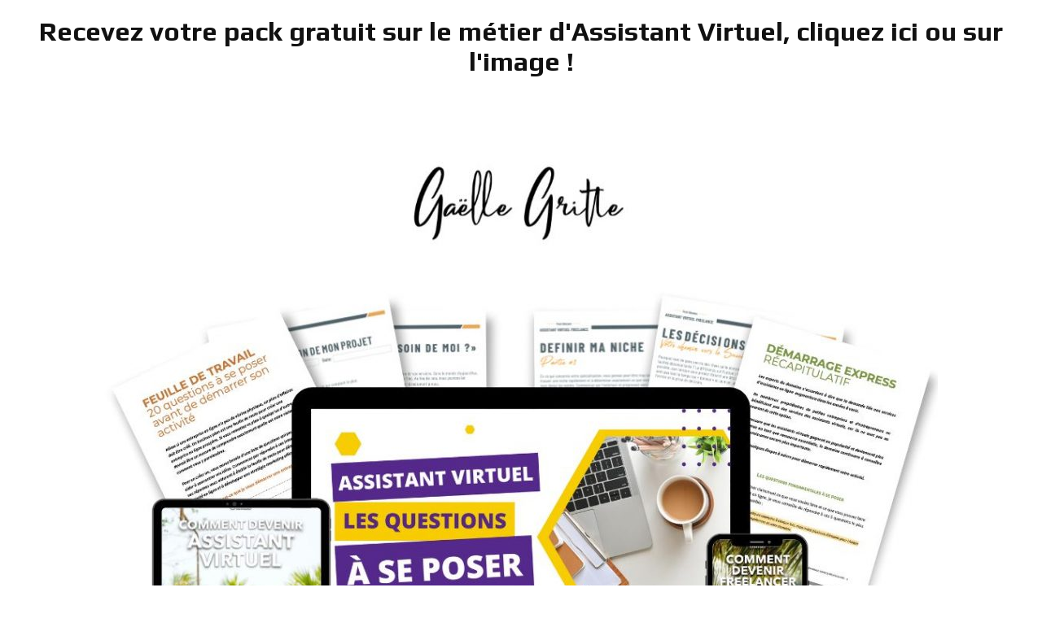

--- FILE ---
content_type: text/html; charset=UTF-8
request_url: https://www.gaellegritte.com/comment-travailler-et-gagner-de-largent-en-ligne-sur-appen-partie-2/comment-travailler-et-gagner-de-largent-en-ligne-sur-appen-02/
body_size: 16454
content:
<!DOCTYPE html>
<html dir="ltr" lang="fr-FR" prefix="og: https://ogp.me/ns#">
<head>
	<meta charset="UTF-8">
	<meta name="viewport" content="width=device-width, initial-scale=1, maximum-scale=1">
	<link rel="profile" href="https://gmpg.org/xfn/11">
	<link rel="pingback" href="https://www.gaellegritte.com/xmlrpc.php">
	<title>Comment travailler et gagner de l’argent en ligne sur Appen ? Partie 2 - Gaëlle Gritte</title>
	<style>img:is([sizes="auto" i], [sizes^="auto," i]) { contain-intrinsic-size: 3000px 1500px }</style>
	
		<!-- All in One SEO 4.8.2 - aioseo.com -->
	<meta name="robots" content="max-image-preview:large" />
	<meta name="author" content="Gaëlle"/>
	<link rel="canonical" href="https://www.gaellegritte.com/comment-travailler-et-gagner-de-largent-en-ligne-sur-appen-partie-2/comment-travailler-et-gagner-de-largent-en-ligne-sur-appen-02/" />
	<meta name="generator" content="All in One SEO (AIOSEO) 4.8.2" />
		<meta property="og:locale" content="fr_FR" />
		<meta property="og:site_name" content="Gaëlle Gritte" />
		<meta property="og:type" content="article" />
		<meta property="og:title" content="Comment travailler et gagner de l’argent en ligne sur Appen ? Partie 2 - Gaëlle Gritte" />
		<meta property="og:url" content="https://www.gaellegritte.com/comment-travailler-et-gagner-de-largent-en-ligne-sur-appen-partie-2/comment-travailler-et-gagner-de-largent-en-ligne-sur-appen-02/" />
		<meta property="og:image" content="https://www.gaellegritte.com/wp-content/uploads/2018/12/Logo-blanc.png" />
		<meta property="og:image:secure_url" content="https://www.gaellegritte.com/wp-content/uploads/2018/12/Logo-blanc.png" />
		<meta property="og:image:width" content="3000" />
		<meta property="og:image:height" content="1650" />
		<meta property="article:published_time" content="2022-04-21T21:19:27+00:00" />
		<meta property="article:modified_time" content="2022-04-21T21:19:41+00:00" />
		<meta property="article:publisher" content="https://facebook.com/gaellegritte" />
		<meta name="twitter:card" content="summary_large_image" />
		<meta name="twitter:site" content="@gaellegritte" />
		<meta name="twitter:title" content="Comment travailler et gagner de l’argent en ligne sur Appen ? Partie 2 - Gaëlle Gritte" />
		<meta name="twitter:creator" content="@gaellegritte" />
		<meta name="twitter:image" content="https://www.gaellegritte.com/wp-content/uploads/2018/12/Logo-blanc.png" />
		<meta name="twitter:label1" content="Écrit par" />
		<meta name="twitter:data1" content="Gaëlle" />
		<script type="application/ld+json" class="aioseo-schema">
			{"@context":"https:\/\/schema.org","@graph":[{"@type":"BreadcrumbList","@id":"https:\/\/www.gaellegritte.com\/comment-travailler-et-gagner-de-largent-en-ligne-sur-appen-partie-2\/comment-travailler-et-gagner-de-largent-en-ligne-sur-appen-02\/#breadcrumblist","itemListElement":[{"@type":"ListItem","@id":"https:\/\/www.gaellegritte.com\/#listItem","position":1,"name":"Domicile","item":"https:\/\/www.gaellegritte.com\/","nextItem":{"@type":"ListItem","@id":"https:\/\/www.gaellegritte.com\/comment-travailler-et-gagner-de-largent-en-ligne-sur-appen-partie-2\/comment-travailler-et-gagner-de-largent-en-ligne-sur-appen-02\/#listItem","name":"Comment travailler et gagner de l\u2019argent en ligne sur Appen ? Partie 2"}},{"@type":"ListItem","@id":"https:\/\/www.gaellegritte.com\/comment-travailler-et-gagner-de-largent-en-ligne-sur-appen-partie-2\/comment-travailler-et-gagner-de-largent-en-ligne-sur-appen-02\/#listItem","position":2,"name":"Comment travailler et gagner de l\u2019argent en ligne sur Appen ? Partie 2","previousItem":{"@type":"ListItem","@id":"https:\/\/www.gaellegritte.com\/#listItem","name":"Domicile"}}]},{"@type":"ItemPage","@id":"https:\/\/www.gaellegritte.com\/comment-travailler-et-gagner-de-largent-en-ligne-sur-appen-partie-2\/comment-travailler-et-gagner-de-largent-en-ligne-sur-appen-02\/#itempage","url":"https:\/\/www.gaellegritte.com\/comment-travailler-et-gagner-de-largent-en-ligne-sur-appen-partie-2\/comment-travailler-et-gagner-de-largent-en-ligne-sur-appen-02\/","name":"Comment travailler et gagner de l\u2019argent en ligne sur Appen ? Partie 2 - Ga\u00eblle Gritte","inLanguage":"fr-FR","isPartOf":{"@id":"https:\/\/www.gaellegritte.com\/#website"},"breadcrumb":{"@id":"https:\/\/www.gaellegritte.com\/comment-travailler-et-gagner-de-largent-en-ligne-sur-appen-partie-2\/comment-travailler-et-gagner-de-largent-en-ligne-sur-appen-02\/#breadcrumblist"},"author":{"@id":"https:\/\/www.gaellegritte.com\/author\/ggaelle\/#author"},"creator":{"@id":"https:\/\/www.gaellegritte.com\/author\/ggaelle\/#author"},"datePublished":"2022-04-21T23:19:27+02:00","dateModified":"2022-04-21T23:19:41+02:00"},{"@type":"Organization","@id":"https:\/\/www.gaellegritte.com\/#organization","name":"Ga\u00eblle Gritte","description":"J'aide les entrepreneurs introvertis \u00e0 choisir une activit\u00e9 et \u00e0 gagner de l'argent en ligne.","url":"https:\/\/www.gaellegritte.com\/","sameAs":["https:\/\/facebook.com\/gaellegritte","https:\/\/x.com\/gaellegritte","https:\/\/instagram.com\/gaellegritte","https:\/\/pinterest.com\/gaellegritte","https:\/\/youtube.com\/gaellegritte","https:\/\/linkedin.com\/in\/gaellegritte"]},{"@type":"Person","@id":"https:\/\/www.gaellegritte.com\/author\/ggaelle\/#author","url":"https:\/\/www.gaellegritte.com\/author\/ggaelle\/","name":"Ga\u00eblle","image":{"@type":"ImageObject","@id":"https:\/\/www.gaellegritte.com\/comment-travailler-et-gagner-de-largent-en-ligne-sur-appen-partie-2\/comment-travailler-et-gagner-de-largent-en-ligne-sur-appen-02\/#authorImage","url":"https:\/\/secure.gravatar.com\/avatar\/411e702eab6472622fdc4da32ba01a35e37daca9629d054f857ab8b34ec8d343?s=96&d=mm&r=g","width":96,"height":96,"caption":"Ga\u00eblle"}},{"@type":"WebSite","@id":"https:\/\/www.gaellegritte.com\/#website","url":"https:\/\/www.gaellegritte.com\/","name":"Ga\u00eblle Gritte","description":"J'aide les entrepreneurs introvertis \u00e0 choisir une activit\u00e9 et \u00e0 gagner de l'argent en ligne.","inLanguage":"fr-FR","publisher":{"@id":"https:\/\/www.gaellegritte.com\/#organization"}}]}
		</script>
		<!-- All in One SEO -->


                        
            
<!-- Open Graph Meta Tags generated by MashShare 4.0.47 - https://mashshare.net -->
<meta property="og:type" content="article" /> 
<meta property="og:title" content="Comment travailler et gagner de l’argent en ligne sur Appen ? Partie 2" />
<meta property="og:image" content="https://www.gaellegritte.com/wp-content/uploads/2022/04/Comment-travailler-et-gagner-de-largent-en-ligne-sur-Appen-02.jpg" />
<meta property="og:url" content="https://www.gaellegritte.com/comment-travailler-et-gagner-de-largent-en-ligne-sur-appen-partie-2/comment-travailler-et-gagner-de-largent-en-ligne-sur-appen-02/" />
<meta property="og:site_name" content="Gaëlle Gritte" />
<meta property="article:publisher" content="https://www.facebook.com/gaellegrittecoach" />
<meta property="article:published_time" content="2022-04-21T23:19:27+02:00" />
<meta property="article:modified_time" content="2022-04-21T23:19:41+02:00" />
<meta property="og:updated_time" content="2022-04-21T23:19:41+02:00" />
<!-- Open Graph Meta Tags generated by MashShare 4.0.47 - https://www.mashshare.net -->
<!-- Twitter Card generated by MashShare 4.0.47 - https://www.mashshare.net -->
<meta property="og:image:width" content="1920" />
<meta property="og:image:height" content="1280" />
<meta name="twitter:card" content="summary_large_image">
<meta name="twitter:title" content="Comment travailler et gagner de l’argent en ligne sur Appen ? Partie 2">
<meta name="twitter:description" content="">
<meta name="twitter:image" content="https://www.gaellegritte.com/wp-content/uploads/2022/04/Comment-travailler-et-gagner-de-largent-en-ligne-sur-Appen-02.jpg">
<meta name="twitter:site" content="@gaellegritte">
<!-- Twitter Card generated by MashShare 4.0.47 - https://www.mashshare.net -->

<link rel='dns-prefetch' href='//www.gaellegritte.com' />
<link rel='dns-prefetch' href='//ws.sharethis.com' />
<link rel='dns-prefetch' href='//www.googletagmanager.com' />
<link rel='dns-prefetch' href='//fonts.googleapis.com' />
<link rel='dns-prefetch' href='//pagead2.googlesyndication.com' />
<link rel="alternate" type="application/rss+xml" title="Gaëlle Gritte &raquo; Flux" href="https://www.gaellegritte.com/feed/" />
<link rel="alternate" type="application/rss+xml" title="Gaëlle Gritte &raquo; Flux des commentaires" href="https://www.gaellegritte.com/comments/feed/" />
<script>
window._wpemojiSettings = {"baseUrl":"https:\/\/s.w.org\/images\/core\/emoji\/15.1.0\/72x72\/","ext":".png","svgUrl":"https:\/\/s.w.org\/images\/core\/emoji\/15.1.0\/svg\/","svgExt":".svg","source":{"concatemoji":"https:\/\/www.gaellegritte.com\/wp-includes\/js\/wp-emoji-release.min.js?ver=198668ed155b473e45c4c08f4adf6f51"}};
/*! This file is auto-generated */
!function(i,n){var o,s,e;function c(e){try{var t={supportTests:e,timestamp:(new Date).valueOf()};sessionStorage.setItem(o,JSON.stringify(t))}catch(e){}}function p(e,t,n){e.clearRect(0,0,e.canvas.width,e.canvas.height),e.fillText(t,0,0);var t=new Uint32Array(e.getImageData(0,0,e.canvas.width,e.canvas.height).data),r=(e.clearRect(0,0,e.canvas.width,e.canvas.height),e.fillText(n,0,0),new Uint32Array(e.getImageData(0,0,e.canvas.width,e.canvas.height).data));return t.every(function(e,t){return e===r[t]})}function u(e,t,n){switch(t){case"flag":return n(e,"\ud83c\udff3\ufe0f\u200d\u26a7\ufe0f","\ud83c\udff3\ufe0f\u200b\u26a7\ufe0f")?!1:!n(e,"\ud83c\uddfa\ud83c\uddf3","\ud83c\uddfa\u200b\ud83c\uddf3")&&!n(e,"\ud83c\udff4\udb40\udc67\udb40\udc62\udb40\udc65\udb40\udc6e\udb40\udc67\udb40\udc7f","\ud83c\udff4\u200b\udb40\udc67\u200b\udb40\udc62\u200b\udb40\udc65\u200b\udb40\udc6e\u200b\udb40\udc67\u200b\udb40\udc7f");case"emoji":return!n(e,"\ud83d\udc26\u200d\ud83d\udd25","\ud83d\udc26\u200b\ud83d\udd25")}return!1}function f(e,t,n){var r="undefined"!=typeof WorkerGlobalScope&&self instanceof WorkerGlobalScope?new OffscreenCanvas(300,150):i.createElement("canvas"),a=r.getContext("2d",{willReadFrequently:!0}),o=(a.textBaseline="top",a.font="600 32px Arial",{});return e.forEach(function(e){o[e]=t(a,e,n)}),o}function t(e){var t=i.createElement("script");t.src=e,t.defer=!0,i.head.appendChild(t)}"undefined"!=typeof Promise&&(o="wpEmojiSettingsSupports",s=["flag","emoji"],n.supports={everything:!0,everythingExceptFlag:!0},e=new Promise(function(e){i.addEventListener("DOMContentLoaded",e,{once:!0})}),new Promise(function(t){var n=function(){try{var e=JSON.parse(sessionStorage.getItem(o));if("object"==typeof e&&"number"==typeof e.timestamp&&(new Date).valueOf()<e.timestamp+604800&&"object"==typeof e.supportTests)return e.supportTests}catch(e){}return null}();if(!n){if("undefined"!=typeof Worker&&"undefined"!=typeof OffscreenCanvas&&"undefined"!=typeof URL&&URL.createObjectURL&&"undefined"!=typeof Blob)try{var e="postMessage("+f.toString()+"("+[JSON.stringify(s),u.toString(),p.toString()].join(",")+"));",r=new Blob([e],{type:"text/javascript"}),a=new Worker(URL.createObjectURL(r),{name:"wpTestEmojiSupports"});return void(a.onmessage=function(e){c(n=e.data),a.terminate(),t(n)})}catch(e){}c(n=f(s,u,p))}t(n)}).then(function(e){for(var t in e)n.supports[t]=e[t],n.supports.everything=n.supports.everything&&n.supports[t],"flag"!==t&&(n.supports.everythingExceptFlag=n.supports.everythingExceptFlag&&n.supports[t]);n.supports.everythingExceptFlag=n.supports.everythingExceptFlag&&!n.supports.flag,n.DOMReady=!1,n.readyCallback=function(){n.DOMReady=!0}}).then(function(){return e}).then(function(){var e;n.supports.everything||(n.readyCallback(),(e=n.source||{}).concatemoji?t(e.concatemoji):e.wpemoji&&e.twemoji&&(t(e.twemoji),t(e.wpemoji)))}))}((window,document),window._wpemojiSettings);
</script>
<!-- www.gaellegritte.com is managing ads with Advanced Ads 2.0.8 – https://wpadvancedads.com/ --><script data-wpfc-render="false" id="gaell-ready">
			window.advanced_ads_ready=function(e,a){a=a||"complete";var d=function(e){return"interactive"===a?"loading"!==e:"complete"===e};d(document.readyState)?e():document.addEventListener("readystatechange",(function(a){d(a.target.readyState)&&e()}),{once:"interactive"===a})},window.advanced_ads_ready_queue=window.advanced_ads_ready_queue||[];		</script>
		<link rel='stylesheet' id='sbi_styles-css' href='https://www.gaellegritte.com/wp-content/plugins/instagram-feed/css/sbi-styles.min.css?ver=6.9.0' media='all' />
<style id='wp-emoji-styles-inline-css'>

	img.wp-smiley, img.emoji {
		display: inline !important;
		border: none !important;
		box-shadow: none !important;
		height: 1em !important;
		width: 1em !important;
		margin: 0 0.07em !important;
		vertical-align: -0.1em !important;
		background: none !important;
		padding: 0 !important;
	}
</style>
<link rel='stylesheet' id='wp-block-library-css' href='https://www.gaellegritte.com/wp-includes/css/dist/block-library/style.min.css?ver=198668ed155b473e45c4c08f4adf6f51' media='all' />
<style id='classic-theme-styles-inline-css'>
/*! This file is auto-generated */
.wp-block-button__link{color:#fff;background-color:#32373c;border-radius:9999px;box-shadow:none;text-decoration:none;padding:calc(.667em + 2px) calc(1.333em + 2px);font-size:1.125em}.wp-block-file__button{background:#32373c;color:#fff;text-decoration:none}
</style>
<style id='global-styles-inline-css'>
:root{--wp--preset--aspect-ratio--square: 1;--wp--preset--aspect-ratio--4-3: 4/3;--wp--preset--aspect-ratio--3-4: 3/4;--wp--preset--aspect-ratio--3-2: 3/2;--wp--preset--aspect-ratio--2-3: 2/3;--wp--preset--aspect-ratio--16-9: 16/9;--wp--preset--aspect-ratio--9-16: 9/16;--wp--preset--color--black: #000000;--wp--preset--color--cyan-bluish-gray: #abb8c3;--wp--preset--color--white: #ffffff;--wp--preset--color--pale-pink: #f78da7;--wp--preset--color--vivid-red: #cf2e2e;--wp--preset--color--luminous-vivid-orange: #ff6900;--wp--preset--color--luminous-vivid-amber: #fcb900;--wp--preset--color--light-green-cyan: #7bdcb5;--wp--preset--color--vivid-green-cyan: #00d084;--wp--preset--color--pale-cyan-blue: #8ed1fc;--wp--preset--color--vivid-cyan-blue: #0693e3;--wp--preset--color--vivid-purple: #9b51e0;--wp--preset--gradient--vivid-cyan-blue-to-vivid-purple: linear-gradient(135deg,rgba(6,147,227,1) 0%,rgb(155,81,224) 100%);--wp--preset--gradient--light-green-cyan-to-vivid-green-cyan: linear-gradient(135deg,rgb(122,220,180) 0%,rgb(0,208,130) 100%);--wp--preset--gradient--luminous-vivid-amber-to-luminous-vivid-orange: linear-gradient(135deg,rgba(252,185,0,1) 0%,rgba(255,105,0,1) 100%);--wp--preset--gradient--luminous-vivid-orange-to-vivid-red: linear-gradient(135deg,rgba(255,105,0,1) 0%,rgb(207,46,46) 100%);--wp--preset--gradient--very-light-gray-to-cyan-bluish-gray: linear-gradient(135deg,rgb(238,238,238) 0%,rgb(169,184,195) 100%);--wp--preset--gradient--cool-to-warm-spectrum: linear-gradient(135deg,rgb(74,234,220) 0%,rgb(151,120,209) 20%,rgb(207,42,186) 40%,rgb(238,44,130) 60%,rgb(251,105,98) 80%,rgb(254,248,76) 100%);--wp--preset--gradient--blush-light-purple: linear-gradient(135deg,rgb(255,206,236) 0%,rgb(152,150,240) 100%);--wp--preset--gradient--blush-bordeaux: linear-gradient(135deg,rgb(254,205,165) 0%,rgb(254,45,45) 50%,rgb(107,0,62) 100%);--wp--preset--gradient--luminous-dusk: linear-gradient(135deg,rgb(255,203,112) 0%,rgb(199,81,192) 50%,rgb(65,88,208) 100%);--wp--preset--gradient--pale-ocean: linear-gradient(135deg,rgb(255,245,203) 0%,rgb(182,227,212) 50%,rgb(51,167,181) 100%);--wp--preset--gradient--electric-grass: linear-gradient(135deg,rgb(202,248,128) 0%,rgb(113,206,126) 100%);--wp--preset--gradient--midnight: linear-gradient(135deg,rgb(2,3,129) 0%,rgb(40,116,252) 100%);--wp--preset--font-size--small: 13px;--wp--preset--font-size--medium: 20px;--wp--preset--font-size--large: 36px;--wp--preset--font-size--x-large: 42px;--wp--preset--spacing--20: 0.44rem;--wp--preset--spacing--30: 0.67rem;--wp--preset--spacing--40: 1rem;--wp--preset--spacing--50: 1.5rem;--wp--preset--spacing--60: 2.25rem;--wp--preset--spacing--70: 3.38rem;--wp--preset--spacing--80: 5.06rem;--wp--preset--shadow--natural: 6px 6px 9px rgba(0, 0, 0, 0.2);--wp--preset--shadow--deep: 12px 12px 50px rgba(0, 0, 0, 0.4);--wp--preset--shadow--sharp: 6px 6px 0px rgba(0, 0, 0, 0.2);--wp--preset--shadow--outlined: 6px 6px 0px -3px rgba(255, 255, 255, 1), 6px 6px rgba(0, 0, 0, 1);--wp--preset--shadow--crisp: 6px 6px 0px rgba(0, 0, 0, 1);}:where(.is-layout-flex){gap: 0.5em;}:where(.is-layout-grid){gap: 0.5em;}body .is-layout-flex{display: flex;}.is-layout-flex{flex-wrap: wrap;align-items: center;}.is-layout-flex > :is(*, div){margin: 0;}body .is-layout-grid{display: grid;}.is-layout-grid > :is(*, div){margin: 0;}:where(.wp-block-columns.is-layout-flex){gap: 2em;}:where(.wp-block-columns.is-layout-grid){gap: 2em;}:where(.wp-block-post-template.is-layout-flex){gap: 1.25em;}:where(.wp-block-post-template.is-layout-grid){gap: 1.25em;}.has-black-color{color: var(--wp--preset--color--black) !important;}.has-cyan-bluish-gray-color{color: var(--wp--preset--color--cyan-bluish-gray) !important;}.has-white-color{color: var(--wp--preset--color--white) !important;}.has-pale-pink-color{color: var(--wp--preset--color--pale-pink) !important;}.has-vivid-red-color{color: var(--wp--preset--color--vivid-red) !important;}.has-luminous-vivid-orange-color{color: var(--wp--preset--color--luminous-vivid-orange) !important;}.has-luminous-vivid-amber-color{color: var(--wp--preset--color--luminous-vivid-amber) !important;}.has-light-green-cyan-color{color: var(--wp--preset--color--light-green-cyan) !important;}.has-vivid-green-cyan-color{color: var(--wp--preset--color--vivid-green-cyan) !important;}.has-pale-cyan-blue-color{color: var(--wp--preset--color--pale-cyan-blue) !important;}.has-vivid-cyan-blue-color{color: var(--wp--preset--color--vivid-cyan-blue) !important;}.has-vivid-purple-color{color: var(--wp--preset--color--vivid-purple) !important;}.has-black-background-color{background-color: var(--wp--preset--color--black) !important;}.has-cyan-bluish-gray-background-color{background-color: var(--wp--preset--color--cyan-bluish-gray) !important;}.has-white-background-color{background-color: var(--wp--preset--color--white) !important;}.has-pale-pink-background-color{background-color: var(--wp--preset--color--pale-pink) !important;}.has-vivid-red-background-color{background-color: var(--wp--preset--color--vivid-red) !important;}.has-luminous-vivid-orange-background-color{background-color: var(--wp--preset--color--luminous-vivid-orange) !important;}.has-luminous-vivid-amber-background-color{background-color: var(--wp--preset--color--luminous-vivid-amber) !important;}.has-light-green-cyan-background-color{background-color: var(--wp--preset--color--light-green-cyan) !important;}.has-vivid-green-cyan-background-color{background-color: var(--wp--preset--color--vivid-green-cyan) !important;}.has-pale-cyan-blue-background-color{background-color: var(--wp--preset--color--pale-cyan-blue) !important;}.has-vivid-cyan-blue-background-color{background-color: var(--wp--preset--color--vivid-cyan-blue) !important;}.has-vivid-purple-background-color{background-color: var(--wp--preset--color--vivid-purple) !important;}.has-black-border-color{border-color: var(--wp--preset--color--black) !important;}.has-cyan-bluish-gray-border-color{border-color: var(--wp--preset--color--cyan-bluish-gray) !important;}.has-white-border-color{border-color: var(--wp--preset--color--white) !important;}.has-pale-pink-border-color{border-color: var(--wp--preset--color--pale-pink) !important;}.has-vivid-red-border-color{border-color: var(--wp--preset--color--vivid-red) !important;}.has-luminous-vivid-orange-border-color{border-color: var(--wp--preset--color--luminous-vivid-orange) !important;}.has-luminous-vivid-amber-border-color{border-color: var(--wp--preset--color--luminous-vivid-amber) !important;}.has-light-green-cyan-border-color{border-color: var(--wp--preset--color--light-green-cyan) !important;}.has-vivid-green-cyan-border-color{border-color: var(--wp--preset--color--vivid-green-cyan) !important;}.has-pale-cyan-blue-border-color{border-color: var(--wp--preset--color--pale-cyan-blue) !important;}.has-vivid-cyan-blue-border-color{border-color: var(--wp--preset--color--vivid-cyan-blue) !important;}.has-vivid-purple-border-color{border-color: var(--wp--preset--color--vivid-purple) !important;}.has-vivid-cyan-blue-to-vivid-purple-gradient-background{background: var(--wp--preset--gradient--vivid-cyan-blue-to-vivid-purple) !important;}.has-light-green-cyan-to-vivid-green-cyan-gradient-background{background: var(--wp--preset--gradient--light-green-cyan-to-vivid-green-cyan) !important;}.has-luminous-vivid-amber-to-luminous-vivid-orange-gradient-background{background: var(--wp--preset--gradient--luminous-vivid-amber-to-luminous-vivid-orange) !important;}.has-luminous-vivid-orange-to-vivid-red-gradient-background{background: var(--wp--preset--gradient--luminous-vivid-orange-to-vivid-red) !important;}.has-very-light-gray-to-cyan-bluish-gray-gradient-background{background: var(--wp--preset--gradient--very-light-gray-to-cyan-bluish-gray) !important;}.has-cool-to-warm-spectrum-gradient-background{background: var(--wp--preset--gradient--cool-to-warm-spectrum) !important;}.has-blush-light-purple-gradient-background{background: var(--wp--preset--gradient--blush-light-purple) !important;}.has-blush-bordeaux-gradient-background{background: var(--wp--preset--gradient--blush-bordeaux) !important;}.has-luminous-dusk-gradient-background{background: var(--wp--preset--gradient--luminous-dusk) !important;}.has-pale-ocean-gradient-background{background: var(--wp--preset--gradient--pale-ocean) !important;}.has-electric-grass-gradient-background{background: var(--wp--preset--gradient--electric-grass) !important;}.has-midnight-gradient-background{background: var(--wp--preset--gradient--midnight) !important;}.has-small-font-size{font-size: var(--wp--preset--font-size--small) !important;}.has-medium-font-size{font-size: var(--wp--preset--font-size--medium) !important;}.has-large-font-size{font-size: var(--wp--preset--font-size--large) !important;}.has-x-large-font-size{font-size: var(--wp--preset--font-size--x-large) !important;}
:where(.wp-block-post-template.is-layout-flex){gap: 1.25em;}:where(.wp-block-post-template.is-layout-grid){gap: 1.25em;}
:where(.wp-block-columns.is-layout-flex){gap: 2em;}:where(.wp-block-columns.is-layout-grid){gap: 2em;}
:root :where(.wp-block-pullquote){font-size: 1.5em;line-height: 1.6;}
</style>
<link rel='stylesheet' id='wp-ai-content-generator-css' href='https://www.gaellegritte.com/wp-content/plugins/gpt3-ai-content-generator/public/css/wp-ai-content-generator-public.css?ver=1.9.18' media='all' />
<link rel='stylesheet' id='mashsb-styles-css' href='https://www.gaellegritte.com/wp-content/plugins/mashsharer/assets/css/mashsb.min.css?ver=4.0.47' media='all' />
<style id='mashsb-styles-inline-css'>
.mashsb-count {color:#cccccc;}@media only screen and (min-width:568px){.mashsb-buttons a {min-width: 177px;}}
</style>
<link rel='stylesheet' id='cmplz-general-css' href='https://www.gaellegritte.com/wp-content/plugins/complianz-gdpr/assets/css/cookieblocker.min.css?ver=1747162453' media='all' />
<link rel='stylesheet' id='belinni-fonts-css' href='https://fonts.googleapis.com/css?family=Nunito:300,400,700%7CPlay:400,700&#038;subset=latin' media='all' />
<link rel='stylesheet' id='font-awesome-css' href='https://www.gaellegritte.com/wp-content/themes/belinni/css/font-awesome.min.css' media='all' />
<link rel='stylesheet' id='plugins-styles-css' href='https://www.gaellegritte.com/wp-content/themes/belinni/css/plugins-styles.css' media='all' />
<link rel='stylesheet' id='default-css' href='https://www.gaellegritte.com/wp-content/themes/belinni/css/woocommerce.css' media='all' />
<link rel='stylesheet' id='belinni-main-styles-css' href='https://www.gaellegritte.com/wp-content/themes/belinni/style.css' media='all' />
<style id='belinni-main-styles-inline-css'>
.background-opacity{opacity:!important;}
	body{font-family:'Nunito',Arial,serif;font-size:px;color:;}
	input::-webkit-input-placeholder{font-family: 'Nunito', Arial, serif;}input:-moz-placeholder{font-family: 'Nunito', Arial, serif;}input::-moz-placeholder{font-family: 'Nunito', Arial, serif;}input:-ms-input-placeholder{font-family: 'Nunito', Arial, serif;}
	#cancel-comment-reply-link,.woocommerce .button,.woocommerce ul.products .add_to_cart_button,.woocommerce ul.products .added_to_cart, .quantity.mkd-quantity-buttons .mkd-quantity-input,.navbar li a, h1.widget-title,h2.widget-title,h3.widget-title,h4.widget-title,h5.widget-title,h6.widget-title,.widget-tab-titles h3,.comments-counter-title,.comment-reply-title,.top-cart .icons .count {font-family: 'Nunito'!important;}
	h1,h2,h3,h4,h5,h6{ font-family: 'Play', Arial, serif!important; font-weight:;letter-spacing:em;color:; }
	.page-title-wrapper,.product-title, .mini_cart_item .remove + a,.single-post .post-switch li a{font-family: 'Play';}
	footer{ background: #ffffff;}footer{color:!important;}footer a,footer h1,footer h2,footer h3,footer h4,footer h5,footer h6,footer i{color: !important;}.copy-wrapper,footer *{border-color:!important;}
</style>
<link rel='stylesheet' id='responsive-css' href='https://www.gaellegritte.com/wp-content/themes/belinni/css/media.css' media='all' />
<link rel='stylesheet' id='forget-about-shortcode-buttons-css' href='https://www.gaellegritte.com/wp-content/plugins/forget-about-shortcode-buttons/public/css/button-styles.css?ver=2.1.3' media='all' />
<script src="https://www.gaellegritte.com/wp-includes/js/jquery/jquery.min.js?ver=3.7.1" id="jquery-core-js"></script>
<script src="https://www.gaellegritte.com/wp-includes/js/jquery/jquery-migrate.min.js?ver=3.4.1" id="jquery-migrate-js"></script>
<script src="https://www.gaellegritte.com/wp-content/plugins/gpt3-ai-content-generator/public/js/wp-ai-content-generator-public.js?ver=1.9.18" id="wp-ai-content-generator-js"></script>
<script id="mashsb-js-extra">
var mashsb = {"shares":"0","round_shares":"1","animate_shares":"0","dynamic_buttons":"0","share_url":"https:\/\/www.gaellegritte.com\/comment-travailler-et-gagner-de-largent-en-ligne-sur-appen-partie-2\/comment-travailler-et-gagner-de-largent-en-ligne-sur-appen-02\/","title":"Comment+travailler+et+gagner+de+l%E2%80%99argent+en+ligne+sur+Appen+%3F+Partie+2","image":null,"desc":"","hashtag":"@gaellegritte","subscribe":"content","subscribe_url":"","activestatus":"1","singular":"1","twitter_popup":"1","refresh":"0","nonce":"57421b6930","postid":"5711","servertime":"1747258391","ajaxurl":"https:\/\/www.gaellegritte.com\/wp-admin\/admin-ajax.php"};
</script>
<script src="https://www.gaellegritte.com/wp-content/plugins/mashsharer/assets/js/mashsb.min.js?ver=4.0.47" id="mashsb-js"></script>
<script id='st_insights_js' src="https://ws.sharethis.com/button/st_insights.js?publisher=eba0f3ba-f9ab-408c-bc68-c28af5afe749&amp;product=feather&amp;ver=1716027443" id="feather-sharethis-js"></script>

<!-- Extrait de code de la balise Google (gtag.js) ajouté par Site Kit -->

<!-- Extrait Google Analytics ajouté par Site Kit -->
<script src="https://www.googletagmanager.com/gtag/js?id=G-SRZX3QBR5C" id="google_gtagjs-js" async></script>
<script id="google_gtagjs-js-after">
window.dataLayer = window.dataLayer || [];function gtag(){dataLayer.push(arguments);}
gtag("set","linker",{"domains":["www.gaellegritte.com"]});
gtag("js", new Date());
gtag("set", "developer_id.dZTNiMT", true);
gtag("config", "G-SRZX3QBR5C");
</script>

<!-- Extrait de code de la balise Google de fin (gtag.js) ajouté par Site Kit -->
<link rel="https://api.w.org/" href="https://www.gaellegritte.com/wp-json/" /><link rel="alternate" title="JSON" type="application/json" href="https://www.gaellegritte.com/wp-json/wp/v2/media/5711" /><link rel="EditURI" type="application/rsd+xml" title="RSD" href="https://www.gaellegritte.com/xmlrpc.php?rsd" />
<link rel="alternate" title="oEmbed (JSON)" type="application/json+oembed" href="https://www.gaellegritte.com/wp-json/oembed/1.0/embed?url=https%3A%2F%2Fwww.gaellegritte.com%2Fcomment-travailler-et-gagner-de-largent-en-ligne-sur-appen-partie-2%2Fcomment-travailler-et-gagner-de-largent-en-ligne-sur-appen-02%2F" />
<link rel="alternate" title="oEmbed (XML)" type="text/xml+oembed" href="https://www.gaellegritte.com/wp-json/oembed/1.0/embed?url=https%3A%2F%2Fwww.gaellegritte.com%2Fcomment-travailler-et-gagner-de-largent-en-ligne-sur-appen-partie-2%2Fcomment-travailler-et-gagner-de-largent-en-ligne-sur-appen-02%2F&#038;format=xml" />
<meta name="generator" content="Site Kit by Google 1.152.1" />
<!-- Balises Meta Google AdSense ajoutées par Site Kit -->
<meta name="google-adsense-platform-account" content="ca-host-pub-2644536267352236">
<meta name="google-adsense-platform-domain" content="sitekit.withgoogle.com">
<!-- Fin des balises Meta End Google AdSense ajoutées par Site Kit -->

<style type="text/css"></style>
<meta property="fb:app_id" content="1690621318061620" /><script>
			window.fbAsyncInit = function() {
				FB.init({
					appId      : 1690621318061620,
					xfbml      : true,
					version    : 'v2.8'
				});
				FB.AppEvents.logPageView();
			};

			(function(d, s, id){
				var js, fjs = d.getElementsByTagName(s)[0];
				if (d.getElementById(id)) {return;}
				js = d.createElement(s); js.id = id;
				js.src = "https://connect.facebook.net/en_US/sdk.js";
				fjs.parentNode.insertBefore(js, fjs);
			}(document, 'script', 'facebook-jssdk'));
		</script>
<!-- Extrait Google AdSense ajouté par Site Kit -->
<script async src="https://pagead2.googlesyndication.com/pagead/js/adsbygoogle.js?client=ca-pub-7184160869777006&amp;host=ca-host-pub-2644536267352236" crossorigin="anonymous"></script>

<!-- Arrêter l&#039;extrait Google AdSense ajouté par Site Kit -->
<style>
.synved-social-resolution-single {
display: inline-block;
}
.synved-social-resolution-normal {
display: inline-block;
}
.synved-social-resolution-hidef {
display: none;
}

@media only screen and (min--moz-device-pixel-ratio: 2),
only screen and (-o-min-device-pixel-ratio: 2/1),
only screen and (-webkit-min-device-pixel-ratio: 2),
only screen and (min-device-pixel-ratio: 2),
only screen and (min-resolution: 2dppx),
only screen and (min-resolution: 192dpi) {
	.synved-social-resolution-normal {
	display: none;
	}
	.synved-social-resolution-hidef {
	display: inline-block;
	}
}
</style><link rel="icon" href="https://www.gaellegritte.com/wp-content/uploads/2021/03/cropped-Watermark-youtube-32x32.png" sizes="32x32" />
<link rel="icon" href="https://www.gaellegritte.com/wp-content/uploads/2021/03/cropped-Watermark-youtube-192x192.png" sizes="192x192" />
<link rel="apple-touch-icon" href="https://www.gaellegritte.com/wp-content/uploads/2021/03/cropped-Watermark-youtube-180x180.png" />
<meta name="msapplication-TileImage" content="https://www.gaellegritte.com/wp-content/uploads/2021/03/cropped-Watermark-youtube-270x270.png" />
	
	
	<!-- GetResponse Analytics -->
  <script type="text/javascript">
      
  (function(m, o, n, t, e, r, _){
          m['__GetResponseAnalyticsObject'] = e;m[e] = m[e] || function() {(m[e].q = m[e].q || []).push(arguments)};
          r = o.createElement(n);_ = o.getElementsByTagName(n)[0];r.async = 1;r.src = t;r.setAttribute('crossorigin', 'use-credentials');_.parentNode .insertBefore(r, _);
      })(window, document, 'script', 'https://ga.getresponse.com/script/6ff5244d-5bad-480c-bbeb-6c607d4a6428/ga.js', 'GrTracking');


  </script>
  <!-- End GetResponse Analytics -->
	
</head>

<body data-rsssl=1 class="attachment wp-singular attachment-template-default single single-attachment postid-5711 attachmentid-5711 attachment-jpeg wp-custom-logo wp-theme-belinni aa-prefix-gaell-">

	<div class="glide-navigation">
	<div class="sidebar-scroll scrollbar-macosx">
		
		<div class="close-glide-button">
			<a href="#" class="close-btn"></a>
		</div>

		<div class="glide-navigation-logo-wrapper">
			<div class="glide-navigation-logo">
									<a href="https://www.gaellegritte.com/"><img class="logo-img" src="https://www.gaellegritte.com/wp-content/uploads/2021/06/Logo-noir.png" alt="Gaëlle Gritte" /><img class="retina-logo-img" src="" alt="Gaëlle Gritte" /></a>

							</div>
		</div>
		
		<ul id="menu-menu-principal" class="navbar"><li id="menu-item-5579" class="menu-item menu-item-type-post_type menu-item-object-page current_page_parent menu-item-5579"><a href="https://www.gaellegritte.com/accueil/">Accueil</a></li>
<li id="menu-item-5185" class="menu-item menu-item-type-custom menu-item-object-custom menu-item-5185"><a href="https://www.udemy.com/course/assistant-virtuel-se-specialiser-et-trouver-des-clients/?referralCode=44F21F6A6B90B99A7DD0">Assistant Virtuel : Comment Trouver Des Clients</a></li>
<li id="menu-item-7577" class="menu-item menu-item-type-custom menu-item-object-custom menu-item-7577"><a href="https://lesintropreneurs.com/products/planificateur-budgetaire">Planificateur Budgétaire</a></li>
<li id="menu-item-5845" class="menu-item menu-item-type-custom menu-item-object-custom menu-item-5845"><a href="https://lesintropreneurs.com/">Ma boutique de produits numériques</a></li>
<li id="menu-item-7576" class="menu-item menu-item-type-custom menu-item-object-custom menu-item-7576"><a href="https://insearchoftraveler.podia.com/digital-nomad-101-everything-you-need-to-know-to-get-started/qrrro">Devenez Nomade Digital !</a></li>
<li id="menu-item-7417" class="menu-item menu-item-type-custom menu-item-object-custom menu-item-has-children menu-item-7417"><a href="#">Catégories</a>
<ul class="sub-menu">
	<li id="menu-item-7592" class="menu-item menu-item-type-taxonomy menu-item-object-category menu-item-7592"><a href="https://www.gaellegritte.com/category/nomadisme-digital/">Nomadisme Digital</a></li>
	<li id="menu-item-7418" class="menu-item menu-item-type-taxonomy menu-item-object-category menu-item-7418"><a href="https://www.gaellegritte.com/category/assistanat-virtuel/">Assistanat Virtuel</a></li>
	<li id="menu-item-7419" class="menu-item menu-item-type-taxonomy menu-item-object-category menu-item-7419"><a href="https://www.gaellegritte.com/category/business/">Business</a></li>
	<li id="menu-item-7420" class="menu-item menu-item-type-taxonomy menu-item-object-category menu-item-7420"><a href="https://www.gaellegritte.com/category/complement-de-revenu/">Complément de Revenu</a></li>
	<li id="menu-item-7421" class="menu-item menu-item-type-taxonomy menu-item-object-category menu-item-7421"><a href="https://www.gaellegritte.com/category/cryptomonnaies/">Cryptomonnaies</a></li>
	<li id="menu-item-7422" class="menu-item menu-item-type-taxonomy menu-item-object-category menu-item-7422"><a href="https://www.gaellegritte.com/category/entrepreneur-mindset/">Entrepreneur Mindset</a></li>
	<li id="menu-item-7423" class="menu-item menu-item-type-taxonomy menu-item-object-category menu-item-7423"><a href="https://www.gaellegritte.com/category/freelance/">Freelance</a></li>
	<li id="menu-item-7424" class="menu-item menu-item-type-taxonomy menu-item-object-category menu-item-7424"><a href="https://www.gaellegritte.com/category/intelligence-artificielle/">Intelligence Artificielle</a></li>
	<li id="menu-item-7425" class="menu-item menu-item-type-taxonomy menu-item-object-category menu-item-7425"><a href="https://www.gaellegritte.com/category/marketing/">Marketing</a></li>
	<li id="menu-item-7426" class="menu-item menu-item-type-taxonomy menu-item-object-category menu-item-7426"><a href="https://www.gaellegritte.com/category/money-mindset/">Money Mindset</a></li>
	<li id="menu-item-7427" class="menu-item menu-item-type-taxonomy menu-item-object-category menu-item-7427"><a href="https://www.gaellegritte.com/category/nft/">NFT</a></li>
	<li id="menu-item-7429" class="menu-item menu-item-type-taxonomy menu-item-object-category menu-item-7429"><a href="https://www.gaellegritte.com/category/productivite/">Productivité</a></li>
	<li id="menu-item-7430" class="menu-item menu-item-type-taxonomy menu-item-object-category menu-item-7430"><a href="https://www.gaellegritte.com/category/teletravail/">Télétravail</a></li>
	<li id="menu-item-7431" class="menu-item menu-item-type-taxonomy menu-item-object-category menu-item-7431"><a href="https://www.gaellegritte.com/category/travail-a-domicile/">Travail à domicile</a></li>
</ul>
</li>
<li id="menu-item-6651" class="menu-item menu-item-type-custom menu-item-object-custom menu-item-has-children menu-item-6651"><a href="#">Ressources</a>
<ul class="sub-menu">
	<li id="menu-item-5179" class="menu-item menu-item-type-post_type menu-item-object-page menu-item-5179"><a href="https://www.gaellegritte.com/ressources-logiciels-et-outils/">Ressources Logiciels et Outils</a></li>
	<li id="menu-item-6401" class="menu-item menu-item-type-post_type menu-item-object-page menu-item-6401"><a href="https://www.gaellegritte.com/cryptomonnaies-plateformes-recommandees/">Cryptomonnaies : plateformes recommandées</a></li>
</ul>
</li>
<li id="menu-item-5316" class="menu-item menu-item-type-custom menu-item-object-custom menu-item-has-children menu-item-5316"><a href="#">Mes Favoris</a>
<ul class="sub-menu">
	<li id="menu-item-7574" class="menu-item menu-item-type-custom menu-item-object-custom menu-item-7574"><a href="https://www.amazon.fr/shop/influencer-b157772a/curation/b0b5a469-8464-4270-bc24-9d1cfd74a0c4?ref_=aip_sf_cur_spv_ons_d">Nomade Digital</a></li>
	<li id="menu-item-5158" class="menu-item menu-item-type-custom menu-item-object-custom menu-item-5158"><a href="https://www.amazon.fr/shop/influencer-b157772a?listId=3DHLODAODUC0W&#038;ref=idea_share_inf">Télétravail</a></li>
</ul>
</li>
<li id="menu-item-7575" class="menu-item menu-item-type-custom menu-item-object-custom menu-item-7575"><a href="https://accounts.binance.com/fr/register?ref=ZS0FXMHH">Binance</a></li>
<li id="menu-item-7126" class="menu-item menu-item-type-post_type menu-item-object-page menu-item-7126"><a href="https://www.gaellegritte.com/assistante-virtuelle-marketing-reseaux-sociaux-creation-de-contenu-anglais-francais/">Une Assistante en ligne pour votre entreprise</a></li>
</ul>		<div id="block-135" class="widget glide-widget widget_block widget_media_image">
<figure class="wp-block-image size-large"><a href="https://www.redbubble.com/fr/shop/ap/90668053"><img fetchpriority="high" decoding="async" width="987" height="1024" src="https://www.gaellegritte.com/wp-content/uploads/2022/11/Coussin-Mrs-Bitcoin-987x1024.jpg" alt="" class="wp-image-6425" srcset="https://www.gaellegritte.com/wp-content/uploads/2022/11/Coussin-Mrs-Bitcoin-987x1024.jpg 987w, https://www.gaellegritte.com/wp-content/uploads/2022/11/Coussin-Mrs-Bitcoin-289x300.jpg 289w, https://www.gaellegritte.com/wp-content/uploads/2022/11/Coussin-Mrs-Bitcoin-768x796.jpg 768w, https://www.gaellegritte.com/wp-content/uploads/2022/11/Coussin-Mrs-Bitcoin-1481x1536.jpg 1481w, https://www.gaellegritte.com/wp-content/uploads/2022/11/Coussin-Mrs-Bitcoin-1975x2048.jpg 1975w, https://www.gaellegritte.com/wp-content/uploads/2022/11/Coussin-Mrs-Bitcoin-770x798.jpg 770w, https://www.gaellegritte.com/wp-content/uploads/2022/11/Coussin-Mrs-Bitcoin-370x384.jpg 370w" sizes="(max-width: 987px) 100vw, 987px" /></a></figure>
</div><div id="block-132" class="widget glide-widget widget_block widget_media_image">
<figure class="wp-block-image size-large"><a href="https://accounts.binance.com/fr/register?ref=LEYMXN0U "><img decoding="async" width="575" height="1024" src="https://www.gaellegritte.com/wp-content/uploads/2022/12/banniere-binance-02-575x1024.jpeg" alt="" class="wp-image-6509" srcset="https://www.gaellegritte.com/wp-content/uploads/2022/12/banniere-binance-02-575x1024.jpeg 575w, https://www.gaellegritte.com/wp-content/uploads/2022/12/banniere-binance-02-169x300.jpeg 169w, https://www.gaellegritte.com/wp-content/uploads/2022/12/banniere-binance-02-768x1367.jpeg 768w, https://www.gaellegritte.com/wp-content/uploads/2022/12/banniere-binance-02-770x1371.jpeg 770w, https://www.gaellegritte.com/wp-content/uploads/2022/12/banniere-binance-02-370x659.jpeg 370w, https://www.gaellegritte.com/wp-content/uploads/2022/12/banniere-binance-02.jpeg 792w" sizes="(max-width: 575px) 100vw, 575px" /></a></figure>
</div>	</div>
</div>

<div class="glide-overlay close-btn"></div>
	<div class="container-fluid no-padding"><div id="block-213" class="widget prom-widget prom-above-header widget_block">
<h2 class="wp-block-heading"><a href="https://gaellegritte.systeme.io/pack-assistant-virtuel-gratuit">Recevez votre pack gratuit sur le métier d'Assistant Virtuel, <strong>cliquez ici</strong> ou sur l'image !</a></h2>
</div><div id="block-212" class="widget prom-widget prom-above-header widget_block widget_media_image">
<figure class="wp-block-image size-large"><a href="https://gaellegritte.systeme.io/pack-assistant-virtuel-gratuit"><img decoding="async" width="1024" height="1024" src="https://www.gaellegritte.com/wp-content/uploads/2024/09/Pack-AV-gratuit-pub-1024x1024.jpg" alt="" class="wp-image-7604" srcset="https://www.gaellegritte.com/wp-content/uploads/2024/09/Pack-AV-gratuit-pub-1024x1024.jpg 1024w, https://www.gaellegritte.com/wp-content/uploads/2024/09/Pack-AV-gratuit-pub-300x300.jpg 300w, https://www.gaellegritte.com/wp-content/uploads/2024/09/Pack-AV-gratuit-pub-150x150.jpg 150w, https://www.gaellegritte.com/wp-content/uploads/2024/09/Pack-AV-gratuit-pub-768x768.jpg 768w, https://www.gaellegritte.com/wp-content/uploads/2024/09/Pack-AV-gratuit-pub-550x550.jpg 550w, https://www.gaellegritte.com/wp-content/uploads/2024/09/Pack-AV-gratuit-pub-80x80.jpg 80w, https://www.gaellegritte.com/wp-content/uploads/2024/09/Pack-AV-gratuit-pub.jpg 1080w" sizes="(max-width: 1024px) 100vw, 1024px" /></a></figure>
</div></div>
	
	<header>
    <div class="header-wrapper">

                    <div class="header-style-4">
	<div class="logo-wrapper">
		<div class="container">
			<div class="header-logo">	<a href="https://www.gaellegritte.com/" class="logo-img"><img
			src="https://www.gaellegritte.com/wp-content/uploads/2021/06/Logo-noir.png"
			alt="Gaëlle Gritte"/></a>

	<a href="https://www.gaellegritte.com/" class="retina-logo-img"><img
			src="https://www.gaellegritte.com/wp-content/themes/belinni/img/logo_2x.png"
			alt="Gaëlle Gritte"/></a>
</div>
			<div class="menu-icon"><i class="fa fa-navicon"></i></div>
			<div class="searchbox-icon"><i class="fa fa-search"></i></div>
		</div>
	</div>
	<div class="main-navigation-content navigation-under-logo left-navigation">
		<div class="container">
			<div class="navigation-wrapper">
	<div class="pxs-main-navigation"><ul id="menu-menu-principal-1" class="navigation"><li class="menu-item menu-item-type-post_type menu-item-object-page current_page_parent menu-item-5579"><a href="https://www.gaellegritte.com/accueil/">Accueil</a></li>
<li class="menu-item menu-item-type-custom menu-item-object-custom menu-item-5185"><a href="https://www.udemy.com/course/assistant-virtuel-se-specialiser-et-trouver-des-clients/?referralCode=44F21F6A6B90B99A7DD0">Assistant Virtuel : Comment Trouver Des Clients</a></li>
<li class="menu-item menu-item-type-custom menu-item-object-custom menu-item-7577"><a href="https://lesintropreneurs.com/products/planificateur-budgetaire">Planificateur Budgétaire</a></li>
<li class="menu-item menu-item-type-custom menu-item-object-custom menu-item-5845"><a href="https://lesintropreneurs.com/">Ma boutique de produits numériques</a></li>
<li class="menu-item menu-item-type-custom menu-item-object-custom menu-item-7576"><a href="https://insearchoftraveler.podia.com/digital-nomad-101-everything-you-need-to-know-to-get-started/qrrro">Devenez Nomade Digital !</a></li>
<li class="menu-item menu-item-type-custom menu-item-object-custom menu-item-has-children menu-item-7417"><a href="#">Catégories</a>
<ul class="sub-menu">
	<li class="menu-item menu-item-type-taxonomy menu-item-object-category menu-item-7592"><a href="https://www.gaellegritte.com/category/nomadisme-digital/">Nomadisme Digital</a></li>
	<li class="menu-item menu-item-type-taxonomy menu-item-object-category menu-item-7418"><a href="https://www.gaellegritte.com/category/assistanat-virtuel/">Assistanat Virtuel</a></li>
	<li class="menu-item menu-item-type-taxonomy menu-item-object-category menu-item-7419"><a href="https://www.gaellegritte.com/category/business/">Business</a></li>
	<li class="menu-item menu-item-type-taxonomy menu-item-object-category menu-item-7420"><a href="https://www.gaellegritte.com/category/complement-de-revenu/">Complément de Revenu</a></li>
	<li class="menu-item menu-item-type-taxonomy menu-item-object-category menu-item-7421"><a href="https://www.gaellegritte.com/category/cryptomonnaies/">Cryptomonnaies</a></li>
	<li class="menu-item menu-item-type-taxonomy menu-item-object-category menu-item-7422"><a href="https://www.gaellegritte.com/category/entrepreneur-mindset/">Entrepreneur Mindset</a></li>
	<li class="menu-item menu-item-type-taxonomy menu-item-object-category menu-item-7423"><a href="https://www.gaellegritte.com/category/freelance/">Freelance</a></li>
	<li class="menu-item menu-item-type-taxonomy menu-item-object-category menu-item-7424"><a href="https://www.gaellegritte.com/category/intelligence-artificielle/">Intelligence Artificielle</a></li>
	<li class="menu-item menu-item-type-taxonomy menu-item-object-category menu-item-7425"><a href="https://www.gaellegritte.com/category/marketing/">Marketing</a></li>
	<li class="menu-item menu-item-type-taxonomy menu-item-object-category menu-item-7426"><a href="https://www.gaellegritte.com/category/money-mindset/">Money Mindset</a></li>
	<li class="menu-item menu-item-type-taxonomy menu-item-object-category menu-item-7427"><a href="https://www.gaellegritte.com/category/nft/">NFT</a></li>
	<li class="menu-item menu-item-type-taxonomy menu-item-object-category menu-item-7429"><a href="https://www.gaellegritte.com/category/productivite/">Productivité</a></li>
	<li class="menu-item menu-item-type-taxonomy menu-item-object-category menu-item-7430"><a href="https://www.gaellegritte.com/category/teletravail/">Télétravail</a></li>
	<li class="menu-item menu-item-type-taxonomy menu-item-object-category menu-item-7431"><a href="https://www.gaellegritte.com/category/travail-a-domicile/">Travail à domicile</a></li>
</ul>
</li>
<li class="menu-item menu-item-type-custom menu-item-object-custom menu-item-has-children menu-item-6651"><a href="#">Ressources</a>
<ul class="sub-menu">
	<li class="menu-item menu-item-type-post_type menu-item-object-page menu-item-5179"><a href="https://www.gaellegritte.com/ressources-logiciels-et-outils/">Ressources Logiciels et Outils</a></li>
	<li class="menu-item menu-item-type-post_type menu-item-object-page menu-item-6401"><a href="https://www.gaellegritte.com/cryptomonnaies-plateformes-recommandees/">Cryptomonnaies : plateformes recommandées</a></li>
</ul>
</li>
<li class="menu-item menu-item-type-custom menu-item-object-custom menu-item-has-children menu-item-5316"><a href="#">Mes Favoris</a>
<ul class="sub-menu">
	<li class="menu-item menu-item-type-custom menu-item-object-custom menu-item-7574"><a href="https://www.amazon.fr/shop/influencer-b157772a/curation/b0b5a469-8464-4270-bc24-9d1cfd74a0c4?ref_=aip_sf_cur_spv_ons_d">Nomade Digital</a></li>
	<li class="menu-item menu-item-type-custom menu-item-object-custom menu-item-5158"><a href="https://www.amazon.fr/shop/influencer-b157772a?listId=3DHLODAODUC0W&#038;ref=idea_share_inf">Télétravail</a></li>
</ul>
</li>
<li class="menu-item menu-item-type-custom menu-item-object-custom menu-item-7575"><a href="https://accounts.binance.com/fr/register?ref=ZS0FXMHH">Binance</a></li>
<li class="menu-item menu-item-type-post_type menu-item-object-page menu-item-7126"><a href="https://www.gaellegritte.com/assistante-virtuelle-marketing-reseaux-sociaux-creation-de-contenu-anglais-francais/">Une Assistante en ligne pour votre entreprise</a></li>
</ul></div>
</div>					</div>
	</div>
	<div class="sticky-navigation"></div>
</div>



        
        <div class="background-block"></div>
        <div class="background-opacity"></div>
    </div>
</header>
<div class="search-wrapper">
	<form role="search" method="get" class="search-form" action="https://www.gaellegritte.com/">
		<input type="search" placeholder="Search Keyword" name="s" id="s"
			   class="searchbox-input" autocomplete="off" required />
		<span>Input your search keywords and press Enter.</span>
	</form>
	<div class="header-socials-block">
		<span>Subscribe &amp; Follow:</span>
		<ul class="header-socials">
			<li><a href="http://facebook.com/https://www.facebook.com/gaellegrittecoach" target="_blank"><i class="fa fa-facebook"></i></a></li><li><a href="http://twitter.com/https://twitter.com/GaelleGritte" target="_blank"><i class="fa fa-twitter"></i></a></li><li><a href="http://instagram.com/https://www.instagram.com/gaellegritte/" target="_blank"><i class="fa fa-instagram"></i></a></li><li><a href="http://pinterest.com/https://www.pinterest.fr/gaellegritte/" target="_blank"><i class="fa fa-pinterest"></i></a></li><li><a href="http://youtube.com/https://www.youtube.com/channel/UCFXqFJeTvP-fpZpRMW9Ko-g" target="_blank"><i class="fa fa-youtube-play"></i></a></li><li><a href="https://www.linkedin.com/in/ga%C3%ABlle-gritte/" target="_blank"><i class="fa fa-linkedin"></i></a></li>		</ul>
	</div>
	<div class="search-wrapper-close"></div>
</div>	
	<div class="main-panel ">
<div class="main">
	<div class="container">
			
		<div class="post-header image-page-title">
			<h2>Comment travailler et gagner de l’argent en ligne sur Appen ? Partie 2</h2>
		</div>
		
				<div class="img-page-container">
			<img width="810" height="540" src="https://www.gaellegritte.com/wp-content/uploads/2022/04/Comment-travailler-et-gagner-de-largent-en-ligne-sur-Appen-02.jpg" class="attachment-belinni-big-slider size-belinni-big-slider" alt="" decoding="async" loading="lazy" srcset="https://www.gaellegritte.com/wp-content/uploads/2022/04/Comment-travailler-et-gagner-de-largent-en-ligne-sur-Appen-02.jpg 1920w, https://www.gaellegritte.com/wp-content/uploads/2022/04/Comment-travailler-et-gagner-de-largent-en-ligne-sur-Appen-02-300x200.jpg 300w, https://www.gaellegritte.com/wp-content/uploads/2022/04/Comment-travailler-et-gagner-de-largent-en-ligne-sur-Appen-02-1024x683.jpg 1024w, https://www.gaellegritte.com/wp-content/uploads/2022/04/Comment-travailler-et-gagner-de-largent-en-ligne-sur-Appen-02-768x512.jpg 768w, https://www.gaellegritte.com/wp-content/uploads/2022/04/Comment-travailler-et-gagner-de-largent-en-ligne-sur-Appen-02-1536x1024.jpg 1536w" sizes="auto, (max-width: 810px) 100vw, 810px" />		</div>
					
	</div>
</div>

		<div class="instagram-footer">
			<div class="instagram-widget">
							</div>
		</div>
	</div>

	<footer class="">
		<div class="container footers">
			<div class="footer-parts footer-part-1"><div id="block-169" class="widget footer-left-side widget_block widget_media_gallery">
<figure class="wp-block-gallery has-nested-images columns-default is-cropped wp-block-gallery-1 is-layout-flex wp-block-gallery-is-layout-flex">
<figure class="wp-block-image size-large"><img loading="lazy" decoding="async" width="642" height="1024" data-id="7078" src="https://www.gaellegritte.com/wp-content/uploads/2023/02/Transcripteurs-comment-gagner-du-temps-et-trouver-du-travail-01-642x1024.jpg" alt="" class="wp-image-7078" srcset="https://www.gaellegritte.com/wp-content/uploads/2023/02/Transcripteurs-comment-gagner-du-temps-et-trouver-du-travail-01-642x1024.jpg 642w, https://www.gaellegritte.com/wp-content/uploads/2023/02/Transcripteurs-comment-gagner-du-temps-et-trouver-du-travail-01-188x300.jpg 188w, https://www.gaellegritte.com/wp-content/uploads/2023/02/Transcripteurs-comment-gagner-du-temps-et-trouver-du-travail-01-768x1226.jpg 768w, https://www.gaellegritte.com/wp-content/uploads/2023/02/Transcripteurs-comment-gagner-du-temps-et-trouver-du-travail-01-963x1536.jpg 963w, https://www.gaellegritte.com/wp-content/uploads/2023/02/Transcripteurs-comment-gagner-du-temps-et-trouver-du-travail-01-1283x2048.jpg 1283w, https://www.gaellegritte.com/wp-content/uploads/2023/02/Transcripteurs-comment-gagner-du-temps-et-trouver-du-travail-01-550x878.jpg 550w, https://www.gaellegritte.com/wp-content/uploads/2023/02/Transcripteurs-comment-gagner-du-temps-et-trouver-du-travail-01.jpg 1410w" sizes="auto, (max-width: 642px) 100vw, 642px" /></figure>



<figure class="wp-block-image size-large"><img loading="lazy" decoding="async" width="642" height="1024" data-id="7038" src="https://www.gaellegritte.com/wp-content/uploads/2023/02/Couverture-600-facons-de-gagner-de-largent-ChatGPT-01-1-642x1024.png" alt="" class="wp-image-7038" srcset="https://www.gaellegritte.com/wp-content/uploads/2023/02/Couverture-600-facons-de-gagner-de-largent-ChatGPT-01-1-642x1024.png 642w, https://www.gaellegritte.com/wp-content/uploads/2023/02/Couverture-600-facons-de-gagner-de-largent-ChatGPT-01-1-188x300.png 188w, https://www.gaellegritte.com/wp-content/uploads/2023/02/Couverture-600-facons-de-gagner-de-largent-ChatGPT-01-1-768x1226.png 768w, https://www.gaellegritte.com/wp-content/uploads/2023/02/Couverture-600-facons-de-gagner-de-largent-ChatGPT-01-1-963x1536.png 963w, https://www.gaellegritte.com/wp-content/uploads/2023/02/Couverture-600-facons-de-gagner-de-largent-ChatGPT-01-1-1283x2048.png 1283w, https://www.gaellegritte.com/wp-content/uploads/2023/02/Couverture-600-facons-de-gagner-de-largent-ChatGPT-01-1-550x878.png 550w, https://www.gaellegritte.com/wp-content/uploads/2023/02/Couverture-600-facons-de-gagner-de-largent-ChatGPT-01-1.png 1410w" sizes="auto, (max-width: 642px) 100vw, 642px" /></figure>



<figure class="wp-block-image size-large"><img loading="lazy" decoding="async" width="642" height="1024" data-id="6884" src="https://www.gaellegritte.com/wp-content/uploads/2023/01/Couverture-Ebook-Entrepreneurs-01-642x1024.png" alt="" class="wp-image-6884" srcset="https://www.gaellegritte.com/wp-content/uploads/2023/01/Couverture-Ebook-Entrepreneurs-01-642x1024.png 642w, https://www.gaellegritte.com/wp-content/uploads/2023/01/Couverture-Ebook-Entrepreneurs-01-188x300.png 188w, https://www.gaellegritte.com/wp-content/uploads/2023/01/Couverture-Ebook-Entrepreneurs-01-768x1226.png 768w, https://www.gaellegritte.com/wp-content/uploads/2023/01/Couverture-Ebook-Entrepreneurs-01-963x1536.png 963w, https://www.gaellegritte.com/wp-content/uploads/2023/01/Couverture-Ebook-Entrepreneurs-01-1283x2048.png 1283w, https://www.gaellegritte.com/wp-content/uploads/2023/01/Couverture-Ebook-Entrepreneurs-01-550x878.png 550w" sizes="auto, (max-width: 642px) 100vw, 642px" /></figure>



<figure class="wp-block-image size-large"><img loading="lazy" decoding="async" width="642" height="1024" data-id="6995" src="https://www.gaellegritte.com/wp-content/uploads/2023/02/Couverture-Ebook-Assistant-Virtuel-ChatGPT-642x1024.png" alt="" class="wp-image-6995" srcset="https://www.gaellegritte.com/wp-content/uploads/2023/02/Couverture-Ebook-Assistant-Virtuel-ChatGPT-642x1024.png 642w, https://www.gaellegritte.com/wp-content/uploads/2023/02/Couverture-Ebook-Assistant-Virtuel-ChatGPT-188x300.png 188w, https://www.gaellegritte.com/wp-content/uploads/2023/02/Couverture-Ebook-Assistant-Virtuel-ChatGPT-768x1226.png 768w, https://www.gaellegritte.com/wp-content/uploads/2023/02/Couverture-Ebook-Assistant-Virtuel-ChatGPT-963x1536.png 963w, https://www.gaellegritte.com/wp-content/uploads/2023/02/Couverture-Ebook-Assistant-Virtuel-ChatGPT-1283x2048.png 1283w, https://www.gaellegritte.com/wp-content/uploads/2023/02/Couverture-Ebook-Assistant-Virtuel-ChatGPT-550x878.png 550w, https://www.gaellegritte.com/wp-content/uploads/2023/02/Couverture-Ebook-Assistant-Virtuel-ChatGPT.png 1410w" sizes="auto, (max-width: 642px) 100vw, 642px" /></figure>
</figure>
</div></div>
			<div class="footer-parts footer-part-2"><div id="block-139" class="widget footer-center-block widget_block widget_tag_cloud"><p class="wp-block-tag-cloud"><a href="https://www.gaellegritte.com/tag/ameliorer-productivite-travail-a-domicile/" class="tag-cloud-link tag-link-228 tag-link-position-1" style="font-size: 8pt;" aria-label="améliorer productivité travail à domicile (7 éléments)">améliorer productivité travail à domicile</a>
<a href="https://www.gaellegritte.com/tag/argent-en-ligne/" class="tag-cloud-link tag-link-271 tag-link-position-2" style="font-size: 21.34375pt;" aria-label="argent en ligne (31 éléments)">argent en ligne</a>
<a href="https://www.gaellegritte.com/tag/assistant-virtuel/" class="tag-cloud-link tag-link-262 tag-link-position-3" style="font-size: 10.1875pt;" aria-label="assistant virtuel (9 éléments)">assistant virtuel</a>
<a href="https://www.gaellegritte.com/tag/binance/" class="tag-cloud-link tag-link-328 tag-link-position-4" style="font-size: 14.125pt;" aria-label="Binance (14 éléments)">Binance</a>
<a href="https://www.gaellegritte.com/tag/bitcoin/" class="tag-cloud-link tag-link-312 tag-link-position-5" style="font-size: 16.75pt;" aria-label="Bitcoin (19 éléments)">Bitcoin</a>
<a href="https://www.gaellegritte.com/tag/blockchain/" class="tag-cloud-link tag-link-322 tag-link-position-6" style="font-size: 11.0625pt;" aria-label="Blockchain (10 éléments)">Blockchain</a>
<a href="https://www.gaellegritte.com/tag/business-en-ligne/" class="tag-cloud-link tag-link-285 tag-link-position-7" style="font-size: 17.625pt;" aria-label="business en ligne (21 éléments)">business en ligne</a>
<a href="https://www.gaellegritte.com/tag/chatgpt/" class="tag-cloud-link tag-link-427 tag-link-position-8" style="font-size: 22pt;" aria-label="ChatGPT (34 éléments)">ChatGPT</a>
<a href="https://www.gaellegritte.com/tag/communication/" class="tag-cloud-link tag-link-457 tag-link-position-9" style="font-size: 8pt;" aria-label="communication (7 éléments)">communication</a>
<a href="https://www.gaellegritte.com/tag/crypto-monnaies/" class="tag-cloud-link tag-link-314 tag-link-position-10" style="font-size: 20.03125pt;" aria-label="Crypto-monnaies (27 éléments)">Crypto-monnaies</a>
<a href="https://www.gaellegritte.com/tag/createur-de-contenu/" class="tag-cloud-link tag-link-334 tag-link-position-11" style="font-size: 8pt;" aria-label="créateur de contenu (7 éléments)">créateur de contenu</a>
<a href="https://www.gaellegritte.com/tag/developpement-personnel/" class="tag-cloud-link tag-link-232 tag-link-position-12" style="font-size: 11.0625pt;" aria-label="Développement personnel (10 éléments)">Développement personnel</a>
<a href="https://www.gaellegritte.com/tag/entrepreneur/" class="tag-cloud-link tag-link-283 tag-link-position-13" style="font-size: 22pt;" aria-label="Entrepreneur (34 éléments)">Entrepreneur</a>
<a href="https://www.gaellegritte.com/tag/ethereum/" class="tag-cloud-link tag-link-313 tag-link-position-14" style="font-size: 15.21875pt;" aria-label="Ethereum (16 éléments)">Ethereum</a>
<a href="https://www.gaellegritte.com/tag/freelance/" class="tag-cloud-link tag-link-284 tag-link-position-15" style="font-size: 8pt;" aria-label="freelance (7 éléments)">freelance</a>
<a href="https://www.gaellegritte.com/tag/freelancing/" class="tag-cloud-link tag-link-277 tag-link-position-16" style="font-size: 15.875pt;" aria-label="freelancing (17 éléments)">freelancing</a>
<a href="https://www.gaellegritte.com/tag/idees-business/" class="tag-cloud-link tag-link-286 tag-link-position-17" style="font-size: 15.21875pt;" aria-label="idées business (16 éléments)">idées business</a>
<a href="https://www.gaellegritte.com/tag/influence/" class="tag-cloud-link tag-link-390 tag-link-position-18" style="font-size: 11.0625pt;" aria-label="Influence (10 éléments)">Influence</a>
<a href="https://www.gaellegritte.com/tag/influence-en-affaires/" class="tag-cloud-link tag-link-399 tag-link-position-19" style="font-size: 11.0625pt;" aria-label="Influence en affaires (10 éléments)">Influence en affaires</a>
<a href="https://www.gaellegritte.com/tag/influence-en-communication/" class="tag-cloud-link tag-link-401 tag-link-position-20" style="font-size: 11.0625pt;" aria-label="Influence en communication (10 éléments)">Influence en communication</a>
<a href="https://www.gaellegritte.com/tag/influence-en-leadership/" class="tag-cloud-link tag-link-403 tag-link-position-21" style="font-size: 11.0625pt;" aria-label="Influence en leadership (10 éléments)">Influence en leadership</a>
<a href="https://www.gaellegritte.com/tag/influence-en-management/" class="tag-cloud-link tag-link-404 tag-link-position-22" style="font-size: 11.0625pt;" aria-label="Influence en management (10 éléments)">Influence en management</a>
<a href="https://www.gaellegritte.com/tag/influence-en-marketing/" class="tag-cloud-link tag-link-402 tag-link-position-23" style="font-size: 11.0625pt;" aria-label="Influence en marketing (10 éléments)">Influence en marketing</a>
<a href="https://www.gaellegritte.com/tag/influence-en-politique/" class="tag-cloud-link tag-link-400 tag-link-position-24" style="font-size: 11.0625pt;" aria-label="Influence en politique (10 éléments)">Influence en politique</a>
<a href="https://www.gaellegritte.com/tag/influence-personnelle/" class="tag-cloud-link tag-link-393 tag-link-position-25" style="font-size: 11.0625pt;" aria-label="Influence personnelle (10 éléments)">Influence personnelle</a>
<a href="https://www.gaellegritte.com/tag/influence-professionnelle/" class="tag-cloud-link tag-link-394 tag-link-position-26" style="font-size: 11.0625pt;" aria-label="Influence professionnelle (10 éléments)">Influence professionnelle</a>
<a href="https://www.gaellegritte.com/tag/influence-sociale/" class="tag-cloud-link tag-link-397 tag-link-position-27" style="font-size: 11.0625pt;" aria-label="Influence sociale (10 éléments)">Influence sociale</a>
<a href="https://www.gaellegritte.com/tag/influence-sur-les-reseaux-sociaux/" class="tag-cloud-link tag-link-398 tag-link-position-28" style="font-size: 11.0625pt;" aria-label="Influence sur les réseaux sociaux (10 éléments)">Influence sur les réseaux sociaux</a>
<a href="https://www.gaellegritte.com/tag/intelligence-artificielle/" class="tag-cloud-link tag-link-444 tag-link-position-29" style="font-size: 13.46875pt;" aria-label="intelligence artificielle (13 éléments)">intelligence artificielle</a>
<a href="https://www.gaellegritte.com/tag/investissement/" class="tag-cloud-link tag-link-315 tag-link-position-30" style="font-size: 10.1875pt;" aria-label="Investissement (9 éléments)">Investissement</a>
<a href="https://www.gaellegritte.com/tag/leadership/" class="tag-cloud-link tag-link-391 tag-link-position-31" style="font-size: 11.0625pt;" aria-label="Leadership (10 éléments)">Leadership</a>
<a href="https://www.gaellegritte.com/tag/marketing/" class="tag-cloud-link tag-link-297 tag-link-position-32" style="font-size: 11.0625pt;" aria-label="Marketing (10 éléments)">Marketing</a>
<a href="https://www.gaellegritte.com/tag/nft/" class="tag-cloud-link tag-link-330 tag-link-position-33" style="font-size: 13.46875pt;" aria-label="NFT (13 éléments)">NFT</a>
<a href="https://www.gaellegritte.com/tag/pouvoir-dinfluence/" class="tag-cloud-link tag-link-392 tag-link-position-34" style="font-size: 11.0625pt;" aria-label="Pouvoir d&#039;influence (10 éléments)">Pouvoir d&#039;influence</a>
<a href="https://www.gaellegritte.com/tag/productivite/" class="tag-cloud-link tag-link-464 tag-link-position-35" style="font-size: 13.46875pt;" aria-label="productivité (13 éléments)">productivité</a>
<a href="https://www.gaellegritte.com/tag/reseaux-sociaux/" class="tag-cloud-link tag-link-296 tag-link-position-36" style="font-size: 13.46875pt;" aria-label="réseaux sociaux (13 éléments)">réseaux sociaux</a>
<a href="https://www.gaellegritte.com/tag/strategies-dinfluence/" class="tag-cloud-link tag-link-395 tag-link-position-37" style="font-size: 11.0625pt;" aria-label="Stratégies d&#039;influence (10 éléments)">Stratégies d&#039;influence</a>
<a href="https://www.gaellegritte.com/tag/succes/" class="tag-cloud-link tag-link-287 tag-link-position-38" style="font-size: 20.03125pt;" aria-label="Succès (27 éléments)">Succès</a>
<a href="https://www.gaellegritte.com/tag/securite/" class="tag-cloud-link tag-link-378 tag-link-position-39" style="font-size: 9.09375pt;" aria-label="sécurité (8 éléments)">sécurité</a>
<a href="https://www.gaellegritte.com/tag/techniques-dinfluence/" class="tag-cloud-link tag-link-396 tag-link-position-40" style="font-size: 11.0625pt;" aria-label="Techniques d&#039;influence (10 éléments)">Techniques d&#039;influence</a>
<a href="https://www.gaellegritte.com/tag/transcription/" class="tag-cloud-link tag-link-323 tag-link-position-41" style="font-size: 8pt;" aria-label="transcription (7 éléments)">transcription</a>
<a href="https://www.gaellegritte.com/tag/travailler-a-domicile/" class="tag-cloud-link tag-link-264 tag-link-position-42" style="font-size: 19.15625pt;" aria-label="travailler à domicile (25 éléments)">travailler à domicile</a>
<a href="https://www.gaellegritte.com/tag/travail-a-distance/" class="tag-cloud-link tag-link-273 tag-link-position-43" style="font-size: 22pt;" aria-label="travail à distance (34 éléments)">travail à distance</a>
<a href="https://www.gaellegritte.com/tag/travail-a-domicile/" class="tag-cloud-link tag-link-236 tag-link-position-44" style="font-size: 11.0625pt;" aria-label="travail à domicile (10 éléments)">travail à domicile</a>
<a href="https://www.gaellegritte.com/tag/youtube/" class="tag-cloud-link tag-link-303 tag-link-position-45" style="font-size: 11.9375pt;" aria-label="YouTube (11 éléments)">YouTube</a></p></div></div>
			<div class="footer-parts footer-part-3"><div id="block-168" class="widget footer-right-side widget_block widget_media_gallery">
<figure class="wp-block-gallery has-nested-images columns-default is-cropped wp-block-gallery-2 is-layout-flex wp-block-gallery-is-layout-flex">
<figure class="wp-block-image size-large"><img loading="lazy" decoding="async" width="642" height="1024" data-id="6884" src="https://www.gaellegritte.com/wp-content/uploads/2023/01/Couverture-Ebook-Entrepreneurs-01-642x1024.png" alt="" class="wp-image-6884" srcset="https://www.gaellegritte.com/wp-content/uploads/2023/01/Couverture-Ebook-Entrepreneurs-01-642x1024.png 642w, https://www.gaellegritte.com/wp-content/uploads/2023/01/Couverture-Ebook-Entrepreneurs-01-188x300.png 188w, https://www.gaellegritte.com/wp-content/uploads/2023/01/Couverture-Ebook-Entrepreneurs-01-768x1226.png 768w, https://www.gaellegritte.com/wp-content/uploads/2023/01/Couverture-Ebook-Entrepreneurs-01-963x1536.png 963w, https://www.gaellegritte.com/wp-content/uploads/2023/01/Couverture-Ebook-Entrepreneurs-01-1283x2048.png 1283w, https://www.gaellegritte.com/wp-content/uploads/2023/01/Couverture-Ebook-Entrepreneurs-01-550x878.png 550w" sizes="auto, (max-width: 642px) 100vw, 642px" /></figure>



<figure class="wp-block-image size-large"><img loading="lazy" decoding="async" width="642" height="1024" data-id="6995" src="https://www.gaellegritte.com/wp-content/uploads/2023/02/Couverture-Ebook-Assistant-Virtuel-ChatGPT-642x1024.png" alt="" class="wp-image-6995" srcset="https://www.gaellegritte.com/wp-content/uploads/2023/02/Couverture-Ebook-Assistant-Virtuel-ChatGPT-642x1024.png 642w, https://www.gaellegritte.com/wp-content/uploads/2023/02/Couverture-Ebook-Assistant-Virtuel-ChatGPT-188x300.png 188w, https://www.gaellegritte.com/wp-content/uploads/2023/02/Couverture-Ebook-Assistant-Virtuel-ChatGPT-768x1226.png 768w, https://www.gaellegritte.com/wp-content/uploads/2023/02/Couverture-Ebook-Assistant-Virtuel-ChatGPT-963x1536.png 963w, https://www.gaellegritte.com/wp-content/uploads/2023/02/Couverture-Ebook-Assistant-Virtuel-ChatGPT-1283x2048.png 1283w, https://www.gaellegritte.com/wp-content/uploads/2023/02/Couverture-Ebook-Assistant-Virtuel-ChatGPT-550x878.png 550w, https://www.gaellegritte.com/wp-content/uploads/2023/02/Couverture-Ebook-Assistant-Virtuel-ChatGPT.png 1410w" sizes="auto, (max-width: 642px) 100vw, 642px" /></figure>



<figure class="wp-block-image size-large"><img loading="lazy" decoding="async" width="642" height="1024" data-id="7078" src="https://www.gaellegritte.com/wp-content/uploads/2023/02/Transcripteurs-comment-gagner-du-temps-et-trouver-du-travail-01-642x1024.jpg" alt="" class="wp-image-7078" srcset="https://www.gaellegritte.com/wp-content/uploads/2023/02/Transcripteurs-comment-gagner-du-temps-et-trouver-du-travail-01-642x1024.jpg 642w, https://www.gaellegritte.com/wp-content/uploads/2023/02/Transcripteurs-comment-gagner-du-temps-et-trouver-du-travail-01-188x300.jpg 188w, https://www.gaellegritte.com/wp-content/uploads/2023/02/Transcripteurs-comment-gagner-du-temps-et-trouver-du-travail-01-768x1226.jpg 768w, https://www.gaellegritte.com/wp-content/uploads/2023/02/Transcripteurs-comment-gagner-du-temps-et-trouver-du-travail-01-963x1536.jpg 963w, https://www.gaellegritte.com/wp-content/uploads/2023/02/Transcripteurs-comment-gagner-du-temps-et-trouver-du-travail-01-1283x2048.jpg 1283w, https://www.gaellegritte.com/wp-content/uploads/2023/02/Transcripteurs-comment-gagner-du-temps-et-trouver-du-travail-01-550x878.jpg 550w, https://www.gaellegritte.com/wp-content/uploads/2023/02/Transcripteurs-comment-gagner-du-temps-et-trouver-du-travail-01.jpg 1410w" sizes="auto, (max-width: 642px) 100vw, 642px" /></figure>



<figure class="wp-block-image size-large"><img loading="lazy" decoding="async" width="642" height="1024" data-id="7038" src="https://www.gaellegritte.com/wp-content/uploads/2023/02/Couverture-600-facons-de-gagner-de-largent-ChatGPT-01-1-642x1024.png" alt="" class="wp-image-7038" srcset="https://www.gaellegritte.com/wp-content/uploads/2023/02/Couverture-600-facons-de-gagner-de-largent-ChatGPT-01-1-642x1024.png 642w, https://www.gaellegritte.com/wp-content/uploads/2023/02/Couverture-600-facons-de-gagner-de-largent-ChatGPT-01-1-188x300.png 188w, https://www.gaellegritte.com/wp-content/uploads/2023/02/Couverture-600-facons-de-gagner-de-largent-ChatGPT-01-1-768x1226.png 768w, https://www.gaellegritte.com/wp-content/uploads/2023/02/Couverture-600-facons-de-gagner-de-largent-ChatGPT-01-1-963x1536.png 963w, https://www.gaellegritte.com/wp-content/uploads/2023/02/Couverture-600-facons-de-gagner-de-largent-ChatGPT-01-1-1283x2048.png 1283w, https://www.gaellegritte.com/wp-content/uploads/2023/02/Couverture-600-facons-de-gagner-de-largent-ChatGPT-01-1-550x878.png 550w, https://www.gaellegritte.com/wp-content/uploads/2023/02/Couverture-600-facons-de-gagner-de-largent-ChatGPT-01-1.png 1410w" sizes="auto, (max-width: 642px) 100vw, 642px" /></figure>
</figure>
</div></div>
		</div>

		<div class="copy-wrapper">
			<div class="container">
				<p class="copyright">2023 - Tous droits réservés.</p>

								<ul class="socials right-socials ">
					<li><a href="http://facebook.com/https://www.facebook.com/gaellegrittecoach" target="_blank"><i class="fa fa-facebook"></i></a></li><li><a href="http://twitter.com/https://twitter.com/GaelleGritte" target="_blank"><i class="fa fa-twitter"></i></a></li><li><a href="http://instagram.com/https://www.instagram.com/gaellegritte/" target="_blank"><i class="fa fa-instagram"></i></a></li><li><a href="http://pinterest.com/https://www.pinterest.fr/gaellegritte/" target="_blank"><i class="fa fa-pinterest"></i></a></li><li><a href="http://youtube.com/https://www.youtube.com/channel/UCFXqFJeTvP-fpZpRMW9Ko-g" target="_blank"><i class="fa fa-youtube-play"></i></a></li><li><a href="https://www.linkedin.com/in/ga%C3%ABlle-gritte/" target="_blank"><i class="fa fa-linkedin"></i></a></li>				</ul>
							</div>
		</div>
	</footer>

	<div class="back-to-top">
		<a href="#"><i class="fa fa-angle-up"></i></a>
	</div>

	            <script type="speculationrules">
{"prefetch":[{"source":"document","where":{"and":[{"href_matches":"\/*"},{"not":{"href_matches":["\/wp-*.php","\/wp-admin\/*","\/wp-content\/uploads\/*","\/wp-content\/*","\/wp-content\/plugins\/*","\/wp-content\/themes\/belinni\/*","\/*\\?(.+)"]}},{"not":{"selector_matches":"a[rel~=\"nofollow\"]"}},{"not":{"selector_matches":".no-prefetch, .no-prefetch a"}}]},"eagerness":"conservative"}]}
</script>
<!-- Instagram Feed JS -->
<script type="text/javascript">
var sbiajaxurl = "https://www.gaellegritte.com/wp-admin/admin-ajax.php";
</script>
<style id='core-block-supports-inline-css'>
.wp-block-gallery.wp-block-gallery-1{--wp--style--unstable-gallery-gap:var( --wp--style--gallery-gap-default, var( --gallery-block--gutter-size, var( --wp--style--block-gap, 0.5em ) ) );gap:var( --wp--style--gallery-gap-default, var( --gallery-block--gutter-size, var( --wp--style--block-gap, 0.5em ) ) );}.wp-block-gallery.wp-block-gallery-2{--wp--style--unstable-gallery-gap:var( --wp--style--gallery-gap-default, var( --gallery-block--gutter-size, var( --wp--style--block-gap, 0.5em ) ) );gap:var( --wp--style--gallery-gap-default, var( --gallery-block--gutter-size, var( --wp--style--block-gap, 0.5em ) ) );}
</style>
<script id="wpaicg-init-js-extra">
var wpaicgParams = {"ajax_url":"https:\/\/www.gaellegritte.com\/wp-admin\/admin-ajax.php","search_nonce":"ad244a690a","logged_in":"0","languages":{"source":"Sources","no_result":"No result found","wrong":"Something went wrong","prompt_strength":"Please enter a valid prompt strength value.","num_inference_steps":"Please enter a valid number of inference steps value.","guidance_scale":"Please enter a valid guidance scale value.","error_image":"Please select least one image for generate","save_image_success":"Save images to media successfully","select_all":"Select All","unselect":"Unselect","select_save_error":"Please select least one image to save","alternative":"Alternative Text","title":"Title","edit_image":"Edit Image","caption":"Caption","description":"Description","save":"Save","removed_pdf":"Your pdf session is cleared"},"katex_enabled":"0"};
</script>
<script src="https://www.gaellegritte.com/wp-content/plugins/gpt3-ai-content-generator/public/js/wpaicg-init.js" id="wpaicg-init-js"></script>
<script src="https://www.gaellegritte.com/wp-content/plugins/gpt3-ai-content-generator/public/js/wpaicg-chat.js" id="wpaicg-chat-script-js"></script>
<script src="https://www.gaellegritte.com/wp-content/plugins/gpt3-ai-content-generator/public/js/marked.js" id="wpaicg-markdown-script-js"></script>
<script src="https://www.gaellegritte.com/wp-content/plugins/gpt3-ai-content-generator/public/js/recorder.js" id="wpaicg-chat-recorder-js"></script>
<script src="https://www.gaellegritte.com/wp-content/themes/belinni/js/plugins.js?ver=1.0.0" id="plugins-js"></script>
<script src="https://www.gaellegritte.com/wp-content/themes/belinni/js/main.js?ver=1.0.0" id="belinni-main-scripts-js"></script>
			<script data-category="functional">
				window['gtag_enable_tcf_support'] = false;
window.dataLayer = window.dataLayer || [];
function gtag(){dataLayer.push(arguments);}
gtag('js', new Date());
gtag('config', '', {
	cookie_flags:'secure;samesite=none',
	'anonymize_ip': true
});
							</script>
			<script data-wpfc-render="false">!function(){window.advanced_ads_ready_queue=window.advanced_ads_ready_queue||[],advanced_ads_ready_queue.push=window.advanced_ads_ready;for(var d=0,a=advanced_ads_ready_queue.length;d<a;d++)advanced_ads_ready(advanced_ads_ready_queue[d])}();</script></body>
</html><!-- WP Fastest Cache file was created in 0.250 seconds, on 14 May 2025 @ 23h33 -->

--- FILE ---
content_type: text/html; charset=utf-8
request_url: https://www.google.com/recaptcha/api2/aframe
body_size: 251
content:
<!DOCTYPE HTML><html><head><meta http-equiv="content-type" content="text/html; charset=UTF-8"></head><body><script nonce="ishrR2KzBBXLk-Q7H4pvVA">/** Anti-fraud and anti-abuse applications only. See google.com/recaptcha */ try{var clients={'sodar':'https://pagead2.googlesyndication.com/pagead/sodar?'};window.addEventListener("message",function(a){try{if(a.source===window.parent){var b=JSON.parse(a.data);var c=clients[b['id']];if(c){var d=document.createElement('img');d.src=c+b['params']+'&rc='+(localStorage.getItem("rc::a")?sessionStorage.getItem("rc::b"):"");window.document.body.appendChild(d);sessionStorage.setItem("rc::e",parseInt(sessionStorage.getItem("rc::e")||0)+1);localStorage.setItem("rc::h",'1770039591264');}}}catch(b){}});window.parent.postMessage("_grecaptcha_ready", "*");}catch(b){}</script></body></html>